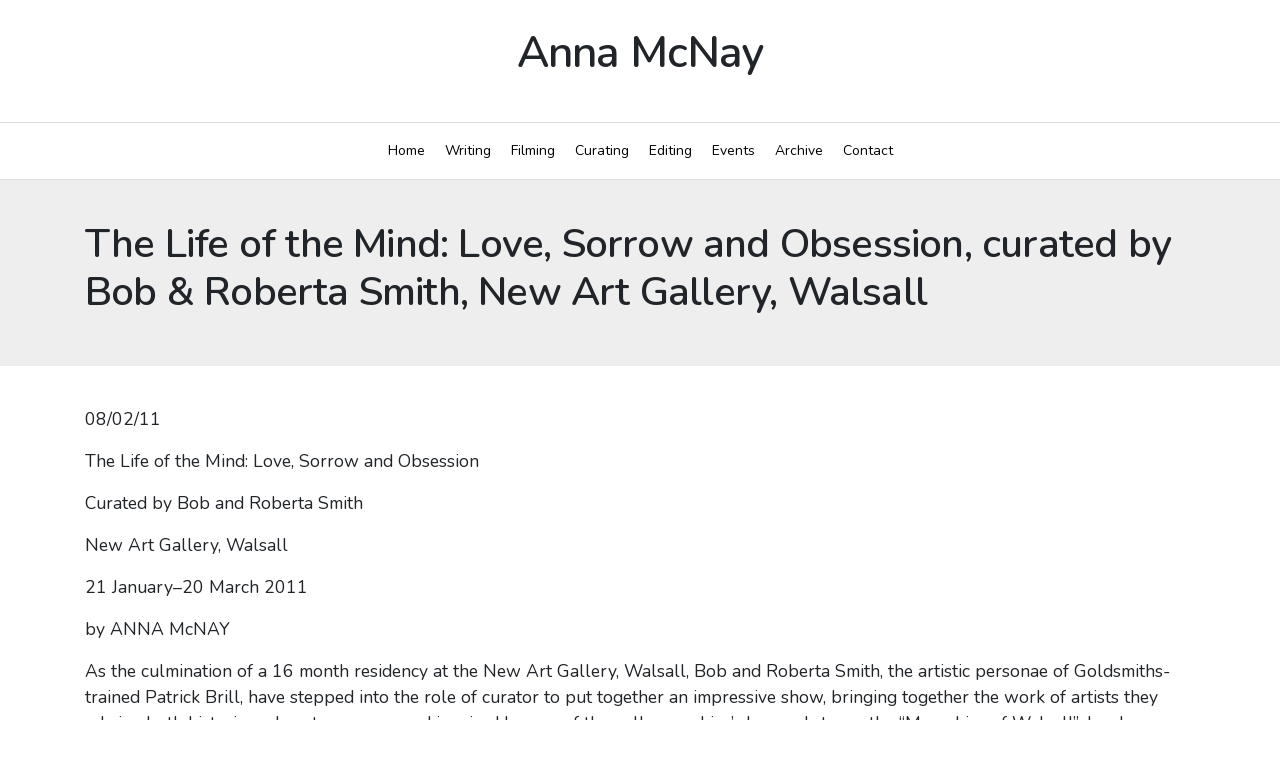

--- FILE ---
content_type: text/html; charset=UTF-8
request_url: https://annamcnay.art/2011/09/life-of-mind-love-sorrow-and-obsession/
body_size: 7900
content:
<!DOCTYPE html>
<html lang="en">
<head>
<meta charset="utf-8">
<meta http-equiv="X-UA-Compatible" content="IE=edge">
<meta name="viewport" content="width=device-width, initial-scale=1">
<title>
The Life of the Mind: Love, Sorrow and Obsession, curated by Bob &amp; Roberta Smith, New Art Gallery, Walsall - Anna McNay</title>
<meta name='robots' content='index, follow, max-image-preview:large, max-snippet:-1, max-video-preview:-1' />
	<style>img:is([sizes="auto" i], [sizes^="auto," i]) { contain-intrinsic-size: 3000px 1500px }</style>
	
	<!-- This site is optimized with the Yoast SEO plugin v26.7 - https://yoast.com/wordpress/plugins/seo/ -->
	<link rel="canonical" href="https://annamcnay.art/2011/09/life-of-mind-love-sorrow-and-obsession/" />
	<meta property="og:locale" content="en_GB" />
	<meta property="og:type" content="article" />
	<meta property="og:title" content="The Life of the Mind: Love, Sorrow and Obsession, curated by Bob &amp; Roberta Smith, New Art Gallery, Walsall - Anna McNay" />
	<meta property="og:description" content="08/02/11 The Life of the Mind: Love, Sorrow and Obsession Curated by More" />
	<meta property="og:url" content="https://annamcnay.art/2011/09/life-of-mind-love-sorrow-and-obsession/" />
	<meta property="og:site_name" content="Anna McNay" />
	<meta property="article:published_time" content="2011-09-29T15:44:00+00:00" />
	<meta property="article:modified_time" content="2021-02-12T12:41:40+00:00" />
	<meta property="og:image" content="https://secureservercdn.net/160.153.138.178/vxf.39b.myftpupload.com/wp-content/uploads/2011/09/Eppy-Daddy-Battle-Bot_Bob-and-Roberta-Smith_2010-b.jpg?time=1662073926" />
	<meta property="og:image:width" content="500" />
	<meta property="og:image:height" content="750" />
	<meta property="og:image:type" content="image/jpeg" />
	<meta name="author" content="Anna McNay" />
	<meta name="twitter:card" content="summary_large_image" />
	<meta name="twitter:label1" content="Written by" />
	<meta name="twitter:data1" content="Anna McNay" />
	<meta name="twitter:label2" content="Estimated reading time" />
	<meta name="twitter:data2" content="1 minute" />
	<script type="application/ld+json" class="yoast-schema-graph">{"@context":"https://schema.org","@graph":[{"@type":"Article","@id":"https://annamcnay.art/2011/09/life-of-mind-love-sorrow-and-obsession/#article","isPartOf":{"@id":"https://annamcnay.art/2011/09/life-of-mind-love-sorrow-and-obsession/"},"author":{"name":"Anna McNay","@id":"https://annamcnay.art/#/schema/person/bb281250348432841178ab96c8bf04b9"},"headline":"The Life of the Mind: Love, Sorrow and Obsession, curated by Bob &#038; Roberta Smith, New Art Gallery, Walsall","datePublished":"2011-09-29T15:44:00+00:00","dateModified":"2021-02-12T12:41:40+00:00","mainEntityOfPage":{"@id":"https://annamcnay.art/2011/09/life-of-mind-love-sorrow-and-obsession/"},"wordCount":170,"commentCount":0,"image":{"@id":"https://annamcnay.art/2011/09/life-of-mind-love-sorrow-and-obsession/#primaryimage"},"thumbnailUrl":"https://annamcnay.art/wp-content/uploads/2011/09/Eppy-Daddy-Battle-Bot_Bob-and-Roberta-Smith_2010-b.jpg","articleSection":["Uncategorized"],"inLanguage":"en-GB","potentialAction":[{"@type":"CommentAction","name":"Comment","target":["https://annamcnay.art/2011/09/life-of-mind-love-sorrow-and-obsession/#respond"]}]},{"@type":"WebPage","@id":"https://annamcnay.art/2011/09/life-of-mind-love-sorrow-and-obsession/","url":"https://annamcnay.art/2011/09/life-of-mind-love-sorrow-and-obsession/","name":"The Life of the Mind: Love, Sorrow and Obsession, curated by Bob & Roberta Smith, New Art Gallery, Walsall - Anna McNay","isPartOf":{"@id":"https://annamcnay.art/#website"},"primaryImageOfPage":{"@id":"https://annamcnay.art/2011/09/life-of-mind-love-sorrow-and-obsession/#primaryimage"},"image":{"@id":"https://annamcnay.art/2011/09/life-of-mind-love-sorrow-and-obsession/#primaryimage"},"thumbnailUrl":"https://annamcnay.art/wp-content/uploads/2011/09/Eppy-Daddy-Battle-Bot_Bob-and-Roberta-Smith_2010-b.jpg","datePublished":"2011-09-29T15:44:00+00:00","dateModified":"2021-02-12T12:41:40+00:00","author":{"@id":"https://annamcnay.art/#/schema/person/bb281250348432841178ab96c8bf04b9"},"breadcrumb":{"@id":"https://annamcnay.art/2011/09/life-of-mind-love-sorrow-and-obsession/#breadcrumb"},"inLanguage":"en-GB","potentialAction":[{"@type":"ReadAction","target":["https://annamcnay.art/2011/09/life-of-mind-love-sorrow-and-obsession/"]}]},{"@type":"ImageObject","inLanguage":"en-GB","@id":"https://annamcnay.art/2011/09/life-of-mind-love-sorrow-and-obsession/#primaryimage","url":"https://annamcnay.art/wp-content/uploads/2011/09/Eppy-Daddy-Battle-Bot_Bob-and-Roberta-Smith_2010-b.jpg","contentUrl":"https://annamcnay.art/wp-content/uploads/2011/09/Eppy-Daddy-Battle-Bot_Bob-and-Roberta-Smith_2010-b.jpg","width":500,"height":750},{"@type":"BreadcrumbList","@id":"https://annamcnay.art/2011/09/life-of-mind-love-sorrow-and-obsession/#breadcrumb","itemListElement":[{"@type":"ListItem","position":1,"name":"Home","item":"https://annamcnay.art/"},{"@type":"ListItem","position":2,"name":"Archive","item":"https://annamcnay.art/archive/"},{"@type":"ListItem","position":3,"name":"The Life of the Mind: Love, Sorrow and Obsession, curated by Bob &#038; Roberta Smith, New Art Gallery, Walsall"}]},{"@type":"WebSite","@id":"https://annamcnay.art/#website","url":"https://annamcnay.art/","name":"Anna McNay","description":"Writer Editor Curator Researcher","potentialAction":[{"@type":"SearchAction","target":{"@type":"EntryPoint","urlTemplate":"https://annamcnay.art/?s={search_term_string}"},"query-input":{"@type":"PropertyValueSpecification","valueRequired":true,"valueName":"search_term_string"}}],"inLanguage":"en-GB"},{"@type":"Person","@id":"https://annamcnay.art/#/schema/person/bb281250348432841178ab96c8bf04b9","name":"Anna McNay","image":{"@type":"ImageObject","inLanguage":"en-GB","@id":"https://annamcnay.art/#/schema/person/image/","url":"https://secure.gravatar.com/avatar/dd11f56998b7db235dc73cb83e379d04c83a34a73c74c638e79b02c9fad5dc5b?s=96&d=mm&r=g","contentUrl":"https://secure.gravatar.com/avatar/dd11f56998b7db235dc73cb83e379d04c83a34a73c74c638e79b02c9fad5dc5b?s=96&d=mm&r=g","caption":"Anna McNay"},"url":"https://annamcnay.art/author/annamcnay/"}]}</script>
	<!-- / Yoast SEO plugin. -->


<link rel="alternate" type="application/rss+xml" title="Anna McNay &raquo; Feed" href="https://annamcnay.art/feed/" />
<link rel="alternate" type="application/rss+xml" title="Anna McNay &raquo; Comments Feed" href="https://annamcnay.art/comments/feed/" />
<script type="text/javascript">
/* <![CDATA[ */
window._wpemojiSettings = {"baseUrl":"https:\/\/s.w.org\/images\/core\/emoji\/16.0.1\/72x72\/","ext":".png","svgUrl":"https:\/\/s.w.org\/images\/core\/emoji\/16.0.1\/svg\/","svgExt":".svg","source":{"concatemoji":"https:\/\/annamcnay.art\/wp-includes\/js\/wp-emoji-release.min.js?ver=6.8.3"}};
/*! This file is auto-generated */
!function(s,n){var o,i,e;function c(e){try{var t={supportTests:e,timestamp:(new Date).valueOf()};sessionStorage.setItem(o,JSON.stringify(t))}catch(e){}}function p(e,t,n){e.clearRect(0,0,e.canvas.width,e.canvas.height),e.fillText(t,0,0);var t=new Uint32Array(e.getImageData(0,0,e.canvas.width,e.canvas.height).data),a=(e.clearRect(0,0,e.canvas.width,e.canvas.height),e.fillText(n,0,0),new Uint32Array(e.getImageData(0,0,e.canvas.width,e.canvas.height).data));return t.every(function(e,t){return e===a[t]})}function u(e,t){e.clearRect(0,0,e.canvas.width,e.canvas.height),e.fillText(t,0,0);for(var n=e.getImageData(16,16,1,1),a=0;a<n.data.length;a++)if(0!==n.data[a])return!1;return!0}function f(e,t,n,a){switch(t){case"flag":return n(e,"\ud83c\udff3\ufe0f\u200d\u26a7\ufe0f","\ud83c\udff3\ufe0f\u200b\u26a7\ufe0f")?!1:!n(e,"\ud83c\udde8\ud83c\uddf6","\ud83c\udde8\u200b\ud83c\uddf6")&&!n(e,"\ud83c\udff4\udb40\udc67\udb40\udc62\udb40\udc65\udb40\udc6e\udb40\udc67\udb40\udc7f","\ud83c\udff4\u200b\udb40\udc67\u200b\udb40\udc62\u200b\udb40\udc65\u200b\udb40\udc6e\u200b\udb40\udc67\u200b\udb40\udc7f");case"emoji":return!a(e,"\ud83e\udedf")}return!1}function g(e,t,n,a){var r="undefined"!=typeof WorkerGlobalScope&&self instanceof WorkerGlobalScope?new OffscreenCanvas(300,150):s.createElement("canvas"),o=r.getContext("2d",{willReadFrequently:!0}),i=(o.textBaseline="top",o.font="600 32px Arial",{});return e.forEach(function(e){i[e]=t(o,e,n,a)}),i}function t(e){var t=s.createElement("script");t.src=e,t.defer=!0,s.head.appendChild(t)}"undefined"!=typeof Promise&&(o="wpEmojiSettingsSupports",i=["flag","emoji"],n.supports={everything:!0,everythingExceptFlag:!0},e=new Promise(function(e){s.addEventListener("DOMContentLoaded",e,{once:!0})}),new Promise(function(t){var n=function(){try{var e=JSON.parse(sessionStorage.getItem(o));if("object"==typeof e&&"number"==typeof e.timestamp&&(new Date).valueOf()<e.timestamp+604800&&"object"==typeof e.supportTests)return e.supportTests}catch(e){}return null}();if(!n){if("undefined"!=typeof Worker&&"undefined"!=typeof OffscreenCanvas&&"undefined"!=typeof URL&&URL.createObjectURL&&"undefined"!=typeof Blob)try{var e="postMessage("+g.toString()+"("+[JSON.stringify(i),f.toString(),p.toString(),u.toString()].join(",")+"));",a=new Blob([e],{type:"text/javascript"}),r=new Worker(URL.createObjectURL(a),{name:"wpTestEmojiSupports"});return void(r.onmessage=function(e){c(n=e.data),r.terminate(),t(n)})}catch(e){}c(n=g(i,f,p,u))}t(n)}).then(function(e){for(var t in e)n.supports[t]=e[t],n.supports.everything=n.supports.everything&&n.supports[t],"flag"!==t&&(n.supports.everythingExceptFlag=n.supports.everythingExceptFlag&&n.supports[t]);n.supports.everythingExceptFlag=n.supports.everythingExceptFlag&&!n.supports.flag,n.DOMReady=!1,n.readyCallback=function(){n.DOMReady=!0}}).then(function(){return e}).then(function(){var e;n.supports.everything||(n.readyCallback(),(e=n.source||{}).concatemoji?t(e.concatemoji):e.wpemoji&&e.twemoji&&(t(e.twemoji),t(e.wpemoji)))}))}((window,document),window._wpemojiSettings);
/* ]]> */
</script>
<style id='wp-emoji-styles-inline-css' type='text/css'>

	img.wp-smiley, img.emoji {
		display: inline !important;
		border: none !important;
		box-shadow: none !important;
		height: 1em !important;
		width: 1em !important;
		margin: 0 0.07em !important;
		vertical-align: -0.1em !important;
		background: none !important;
		padding: 0 !important;
	}
</style>
<link rel='stylesheet' id='wp-block-library-css' href='https://annamcnay.art/wp-includes/css/dist/block-library/style.min.css?ver=6.8.3' type='text/css' media='all' />
<style id='classic-theme-styles-inline-css' type='text/css'>
/*! This file is auto-generated */
.wp-block-button__link{color:#fff;background-color:#32373c;border-radius:9999px;box-shadow:none;text-decoration:none;padding:calc(.667em + 2px) calc(1.333em + 2px);font-size:1.125em}.wp-block-file__button{background:#32373c;color:#fff;text-decoration:none}
</style>
<style id='global-styles-inline-css' type='text/css'>
:root{--wp--preset--aspect-ratio--square: 1;--wp--preset--aspect-ratio--4-3: 4/3;--wp--preset--aspect-ratio--3-4: 3/4;--wp--preset--aspect-ratio--3-2: 3/2;--wp--preset--aspect-ratio--2-3: 2/3;--wp--preset--aspect-ratio--16-9: 16/9;--wp--preset--aspect-ratio--9-16: 9/16;--wp--preset--color--black: #000000;--wp--preset--color--cyan-bluish-gray: #abb8c3;--wp--preset--color--white: #ffffff;--wp--preset--color--pale-pink: #f78da7;--wp--preset--color--vivid-red: #cf2e2e;--wp--preset--color--luminous-vivid-orange: #ff6900;--wp--preset--color--luminous-vivid-amber: #fcb900;--wp--preset--color--light-green-cyan: #7bdcb5;--wp--preset--color--vivid-green-cyan: #00d084;--wp--preset--color--pale-cyan-blue: #8ed1fc;--wp--preset--color--vivid-cyan-blue: #0693e3;--wp--preset--color--vivid-purple: #9b51e0;--wp--preset--gradient--vivid-cyan-blue-to-vivid-purple: linear-gradient(135deg,rgba(6,147,227,1) 0%,rgb(155,81,224) 100%);--wp--preset--gradient--light-green-cyan-to-vivid-green-cyan: linear-gradient(135deg,rgb(122,220,180) 0%,rgb(0,208,130) 100%);--wp--preset--gradient--luminous-vivid-amber-to-luminous-vivid-orange: linear-gradient(135deg,rgba(252,185,0,1) 0%,rgba(255,105,0,1) 100%);--wp--preset--gradient--luminous-vivid-orange-to-vivid-red: linear-gradient(135deg,rgba(255,105,0,1) 0%,rgb(207,46,46) 100%);--wp--preset--gradient--very-light-gray-to-cyan-bluish-gray: linear-gradient(135deg,rgb(238,238,238) 0%,rgb(169,184,195) 100%);--wp--preset--gradient--cool-to-warm-spectrum: linear-gradient(135deg,rgb(74,234,220) 0%,rgb(151,120,209) 20%,rgb(207,42,186) 40%,rgb(238,44,130) 60%,rgb(251,105,98) 80%,rgb(254,248,76) 100%);--wp--preset--gradient--blush-light-purple: linear-gradient(135deg,rgb(255,206,236) 0%,rgb(152,150,240) 100%);--wp--preset--gradient--blush-bordeaux: linear-gradient(135deg,rgb(254,205,165) 0%,rgb(254,45,45) 50%,rgb(107,0,62) 100%);--wp--preset--gradient--luminous-dusk: linear-gradient(135deg,rgb(255,203,112) 0%,rgb(199,81,192) 50%,rgb(65,88,208) 100%);--wp--preset--gradient--pale-ocean: linear-gradient(135deg,rgb(255,245,203) 0%,rgb(182,227,212) 50%,rgb(51,167,181) 100%);--wp--preset--gradient--electric-grass: linear-gradient(135deg,rgb(202,248,128) 0%,rgb(113,206,126) 100%);--wp--preset--gradient--midnight: linear-gradient(135deg,rgb(2,3,129) 0%,rgb(40,116,252) 100%);--wp--preset--font-size--small: 13px;--wp--preset--font-size--medium: 20px;--wp--preset--font-size--large: 36px;--wp--preset--font-size--x-large: 42px;--wp--preset--spacing--20: 0.44rem;--wp--preset--spacing--30: 0.67rem;--wp--preset--spacing--40: 1rem;--wp--preset--spacing--50: 1.5rem;--wp--preset--spacing--60: 2.25rem;--wp--preset--spacing--70: 3.38rem;--wp--preset--spacing--80: 5.06rem;--wp--preset--shadow--natural: 6px 6px 9px rgba(0, 0, 0, 0.2);--wp--preset--shadow--deep: 12px 12px 50px rgba(0, 0, 0, 0.4);--wp--preset--shadow--sharp: 6px 6px 0px rgba(0, 0, 0, 0.2);--wp--preset--shadow--outlined: 6px 6px 0px -3px rgba(255, 255, 255, 1), 6px 6px rgba(0, 0, 0, 1);--wp--preset--shadow--crisp: 6px 6px 0px rgba(0, 0, 0, 1);}:where(.is-layout-flex){gap: 0.5em;}:where(.is-layout-grid){gap: 0.5em;}body .is-layout-flex{display: flex;}.is-layout-flex{flex-wrap: wrap;align-items: center;}.is-layout-flex > :is(*, div){margin: 0;}body .is-layout-grid{display: grid;}.is-layout-grid > :is(*, div){margin: 0;}:where(.wp-block-columns.is-layout-flex){gap: 2em;}:where(.wp-block-columns.is-layout-grid){gap: 2em;}:where(.wp-block-post-template.is-layout-flex){gap: 1.25em;}:where(.wp-block-post-template.is-layout-grid){gap: 1.25em;}.has-black-color{color: var(--wp--preset--color--black) !important;}.has-cyan-bluish-gray-color{color: var(--wp--preset--color--cyan-bluish-gray) !important;}.has-white-color{color: var(--wp--preset--color--white) !important;}.has-pale-pink-color{color: var(--wp--preset--color--pale-pink) !important;}.has-vivid-red-color{color: var(--wp--preset--color--vivid-red) !important;}.has-luminous-vivid-orange-color{color: var(--wp--preset--color--luminous-vivid-orange) !important;}.has-luminous-vivid-amber-color{color: var(--wp--preset--color--luminous-vivid-amber) !important;}.has-light-green-cyan-color{color: var(--wp--preset--color--light-green-cyan) !important;}.has-vivid-green-cyan-color{color: var(--wp--preset--color--vivid-green-cyan) !important;}.has-pale-cyan-blue-color{color: var(--wp--preset--color--pale-cyan-blue) !important;}.has-vivid-cyan-blue-color{color: var(--wp--preset--color--vivid-cyan-blue) !important;}.has-vivid-purple-color{color: var(--wp--preset--color--vivid-purple) !important;}.has-black-background-color{background-color: var(--wp--preset--color--black) !important;}.has-cyan-bluish-gray-background-color{background-color: var(--wp--preset--color--cyan-bluish-gray) !important;}.has-white-background-color{background-color: var(--wp--preset--color--white) !important;}.has-pale-pink-background-color{background-color: var(--wp--preset--color--pale-pink) !important;}.has-vivid-red-background-color{background-color: var(--wp--preset--color--vivid-red) !important;}.has-luminous-vivid-orange-background-color{background-color: var(--wp--preset--color--luminous-vivid-orange) !important;}.has-luminous-vivid-amber-background-color{background-color: var(--wp--preset--color--luminous-vivid-amber) !important;}.has-light-green-cyan-background-color{background-color: var(--wp--preset--color--light-green-cyan) !important;}.has-vivid-green-cyan-background-color{background-color: var(--wp--preset--color--vivid-green-cyan) !important;}.has-pale-cyan-blue-background-color{background-color: var(--wp--preset--color--pale-cyan-blue) !important;}.has-vivid-cyan-blue-background-color{background-color: var(--wp--preset--color--vivid-cyan-blue) !important;}.has-vivid-purple-background-color{background-color: var(--wp--preset--color--vivid-purple) !important;}.has-black-border-color{border-color: var(--wp--preset--color--black) !important;}.has-cyan-bluish-gray-border-color{border-color: var(--wp--preset--color--cyan-bluish-gray) !important;}.has-white-border-color{border-color: var(--wp--preset--color--white) !important;}.has-pale-pink-border-color{border-color: var(--wp--preset--color--pale-pink) !important;}.has-vivid-red-border-color{border-color: var(--wp--preset--color--vivid-red) !important;}.has-luminous-vivid-orange-border-color{border-color: var(--wp--preset--color--luminous-vivid-orange) !important;}.has-luminous-vivid-amber-border-color{border-color: var(--wp--preset--color--luminous-vivid-amber) !important;}.has-light-green-cyan-border-color{border-color: var(--wp--preset--color--light-green-cyan) !important;}.has-vivid-green-cyan-border-color{border-color: var(--wp--preset--color--vivid-green-cyan) !important;}.has-pale-cyan-blue-border-color{border-color: var(--wp--preset--color--pale-cyan-blue) !important;}.has-vivid-cyan-blue-border-color{border-color: var(--wp--preset--color--vivid-cyan-blue) !important;}.has-vivid-purple-border-color{border-color: var(--wp--preset--color--vivid-purple) !important;}.has-vivid-cyan-blue-to-vivid-purple-gradient-background{background: var(--wp--preset--gradient--vivid-cyan-blue-to-vivid-purple) !important;}.has-light-green-cyan-to-vivid-green-cyan-gradient-background{background: var(--wp--preset--gradient--light-green-cyan-to-vivid-green-cyan) !important;}.has-luminous-vivid-amber-to-luminous-vivid-orange-gradient-background{background: var(--wp--preset--gradient--luminous-vivid-amber-to-luminous-vivid-orange) !important;}.has-luminous-vivid-orange-to-vivid-red-gradient-background{background: var(--wp--preset--gradient--luminous-vivid-orange-to-vivid-red) !important;}.has-very-light-gray-to-cyan-bluish-gray-gradient-background{background: var(--wp--preset--gradient--very-light-gray-to-cyan-bluish-gray) !important;}.has-cool-to-warm-spectrum-gradient-background{background: var(--wp--preset--gradient--cool-to-warm-spectrum) !important;}.has-blush-light-purple-gradient-background{background: var(--wp--preset--gradient--blush-light-purple) !important;}.has-blush-bordeaux-gradient-background{background: var(--wp--preset--gradient--blush-bordeaux) !important;}.has-luminous-dusk-gradient-background{background: var(--wp--preset--gradient--luminous-dusk) !important;}.has-pale-ocean-gradient-background{background: var(--wp--preset--gradient--pale-ocean) !important;}.has-electric-grass-gradient-background{background: var(--wp--preset--gradient--electric-grass) !important;}.has-midnight-gradient-background{background: var(--wp--preset--gradient--midnight) !important;}.has-small-font-size{font-size: var(--wp--preset--font-size--small) !important;}.has-medium-font-size{font-size: var(--wp--preset--font-size--medium) !important;}.has-large-font-size{font-size: var(--wp--preset--font-size--large) !important;}.has-x-large-font-size{font-size: var(--wp--preset--font-size--x-large) !important;}
:where(.wp-block-post-template.is-layout-flex){gap: 1.25em;}:where(.wp-block-post-template.is-layout-grid){gap: 1.25em;}
:where(.wp-block-columns.is-layout-flex){gap: 2em;}:where(.wp-block-columns.is-layout-grid){gap: 2em;}
:root :where(.wp-block-pullquote){font-size: 1.5em;line-height: 1.6;}
</style>
<link rel='stylesheet' id='contact-form-7-css' href='https://annamcnay.art/wp-content/plugins/contact-form-7/includes/css/styles.css?ver=6.1.4' type='text/css' media='all' />
<link rel='stylesheet' id='wp-components-css' href='https://annamcnay.art/wp-includes/css/dist/components/style.min.css?ver=6.8.3' type='text/css' media='all' />
<link rel='stylesheet' id='godaddy-styles-css' href='https://annamcnay.art/wp-content/mu-plugins/vendor/wpex/godaddy-launch/includes/Dependencies/GoDaddy/Styles/build/latest.css?ver=2.0.2' type='text/css' media='all' />
<link rel='stylesheet' id='megamenu-css' href='https://annamcnay.art/wp-content/uploads/maxmegamenu/style.css?ver=126d5e' type='text/css' media='all' />
<link rel='stylesheet' id='dashicons-css' href='https://annamcnay.art/wp-includes/css/dashicons.min.css?ver=6.8.3' type='text/css' media='all' />
<link rel='stylesheet' id='bootstrap-css-css' href='https://annamcnay.art/wp-content/themes/basecamp/css/bootstrap.min.css?ver=6.8.3' type='text/css' media='all' />
<link rel='stylesheet' id='parent-style-css' href='https://annamcnay.art/wp-content/themes/basecamp/style.css?ver=6.8.3' type='text/css' media='all' />
<link rel='stylesheet' id='style-css' href='https://annamcnay.art/wp-content/themes/basecamp_child/style.css?ver=6.8.3' type='text/css' media='all' />
<script type="text/javascript" src="https://annamcnay.art/wp-includes/js/jquery/jquery.min.js?ver=3.7.1" id="jquery-core-js"></script>
<script type="text/javascript" src="https://annamcnay.art/wp-includes/js/jquery/jquery-migrate.min.js?ver=3.4.1" id="jquery-migrate-js"></script>
<script type="text/javascript" src="https://annamcnay.art/wp-content/themes/basecamp/js/bootstrap.min.js?ver=6.8.3" id="bootstrap-js-js"></script>
<link rel="https://api.w.org/" href="https://annamcnay.art/wp-json/" /><link rel="alternate" title="JSON" type="application/json" href="https://annamcnay.art/wp-json/wp/v2/posts/2375" /><link rel="EditURI" type="application/rsd+xml" title="RSD" href="https://annamcnay.art/xmlrpc.php?rsd" />
<link rel='shortlink' href='https://annamcnay.art/?p=2375' />
<link rel="alternate" title="oEmbed (JSON)" type="application/json+oembed" href="https://annamcnay.art/wp-json/oembed/1.0/embed?url=https%3A%2F%2Fannamcnay.art%2F2011%2F09%2Flife-of-mind-love-sorrow-and-obsession%2F" />
<link rel="alternate" title="oEmbed (XML)" type="text/xml+oembed" href="https://annamcnay.art/wp-json/oembed/1.0/embed?url=https%3A%2F%2Fannamcnay.art%2F2011%2F09%2Flife-of-mind-love-sorrow-and-obsession%2F&#038;format=xml" />
<style type="text/css">/** Mega Menu CSS: fs **/</style>

<!-- Google fonts -->
<link rel="preconnect" href="https://fonts.gstatic.com">
<link href="https://fonts.googleapis.com/css2?family=Nunito:ital,wght@0,400;0,600;1,400;1,600&display=swap" rel="stylesheet"> 

<!-- Owl carousel -->
<link rel="stylesheet" href="https://annamcnay.art/wp-content/themes/basecamp_child/owl_carousel/assets/owl.carousel.css">
<link rel="stylesheet" href="https://annamcnay.art/wp-content/themes/basecamp_child/owl_carousel/assets/owl.theme.default.css">
<script src="https://annamcnay.art/wp-content/themes/basecamp_child/owl_carousel/owl.carousel.js"></script>
</head>
<body>
<header>
	<div class="container">
		<div class="row align-items-center">
			<div class="col-md-1 d-none d-sm-block">
				
			</div>
			<div class="col-md-10 text-center">
				<p class="text_name">Anna McNay</p>
			</div>
			<div class="col-md-1 d-none d-sm-block">
				
			</div>
		</div>
	</div>
</header>
<nav class="nav_main">
	<div class="container">
		<div class="row">
			<div class="col-12">
				<div id="mega-menu-wrap-primary-menu" class="mega-menu-wrap"><div class="mega-menu-toggle"><div class="mega-toggle-blocks-left"></div><div class="mega-toggle-blocks-center"></div><div class="mega-toggle-blocks-right"><div class='mega-toggle-block mega-menu-toggle-animated-block mega-toggle-block-0' id='mega-toggle-block-0'><button aria-label="Toggle Menu" class="mega-toggle-animated mega-toggle-animated-slider" type="button" aria-expanded="false">
                  <span class="mega-toggle-animated-box">
                    <span class="mega-toggle-animated-inner"></span>
                  </span>
                </button></div></div></div><ul id="mega-menu-primary-menu" class="mega-menu max-mega-menu mega-menu-horizontal mega-no-js" data-event="hover_intent" data-effect="fade_up" data-effect-speed="200" data-effect-mobile="disabled" data-effect-speed-mobile="0" data-mobile-force-width="false" data-second-click="go" data-document-click="collapse" data-vertical-behaviour="standard" data-breakpoint="768" data-unbind="true" data-mobile-state="collapse_all" data-mobile-direction="vertical" data-hover-intent-timeout="300" data-hover-intent-interval="100"><li class="mega-menu-item mega-menu-item-type-post_type mega-menu-item-object-page mega-menu-item-home mega-align-bottom-left mega-menu-flyout mega-menu-item-82" id="mega-menu-item-82"><a class="mega-menu-link" href="https://annamcnay.art/" tabindex="0">Home</a></li><li class="mega-menu-item mega-menu-item-type-post_type mega-menu-item-object-page mega-align-bottom-left mega-menu-flyout mega-menu-item-81" id="mega-menu-item-81"><a class="mega-menu-link" href="https://annamcnay.art/writing/" tabindex="0">Writing</a></li><li class="mega-menu-item mega-menu-item-type-post_type mega-menu-item-object-page mega-align-bottom-left mega-menu-flyout mega-menu-item-80" id="mega-menu-item-80"><a class="mega-menu-link" href="https://annamcnay.art/filming/" tabindex="0">Filming</a></li><li class="mega-menu-item mega-menu-item-type-post_type mega-menu-item-object-page mega-align-bottom-left mega-menu-flyout mega-menu-item-79" id="mega-menu-item-79"><a class="mega-menu-link" href="https://annamcnay.art/curating/" tabindex="0">Curating</a></li><li class="mega-menu-item mega-menu-item-type-post_type mega-menu-item-object-page mega-align-bottom-left mega-menu-flyout mega-menu-item-78" id="mega-menu-item-78"><a class="mega-menu-link" href="https://annamcnay.art/editing/" tabindex="0">Editing</a></li><li class="mega-menu-item mega-menu-item-type-post_type mega-menu-item-object-page mega-align-bottom-left mega-menu-flyout mega-menu-item-77" id="mega-menu-item-77"><a class="mega-menu-link" href="https://annamcnay.art/events/" tabindex="0">Events</a></li><li class="mega-menu-item mega-menu-item-type-post_type mega-menu-item-object-page mega-current_page_parent mega-align-bottom-left mega-menu-flyout mega-menu-item-89" id="mega-menu-item-89"><a class="mega-menu-link" href="https://annamcnay.art/archive/" tabindex="0">Archive</a></li><li class="mega-menu-item mega-menu-item-type-post_type mega-menu-item-object-page mega-align-bottom-left mega-menu-flyout mega-menu-item-76" id="mega-menu-item-76"><a class="mega-menu-link" href="https://annamcnay.art/contact/" tabindex="0">Contact</a></li></ul></div>			</div>
		</div>
	</div>
</nav>

<!-- Page title -->
<section class="section_title">
	<div class="container">
		<div class="row">
			<div class="col-md-12">
				<h1>
					The Life of the Mind: Love, Sorrow and Obsession, curated by Bob &#038; Roberta Smith, New Art Gallery, Walsall				</h1>
			</div>
		</div>
	</div>
</section>
<section>
<div class="container">
	<div class="row">
		<div class="col-md-12">
									<!--<div class="clear_40"></div>-->
		

			<p>08/02/11</p>
<p class="studio-title">The Life of the Mind: Love, Sorrow and Obsession</p>
<p>Curated by Bob and Roberta Smith</p>
<p>New Art Gallery, Walsall</p>
<p>21 January–20 March 2011</p>
<p>by ANNA McNAY</p>
<p class="contents">As the culmination of a 16 month residency at the New Art Gallery, Walsall, Bob and Roberta Smith, the artistic personae of Goldsmiths-trained Patrick Brill, have stepped into the role of curator to put together an impressive show, bringing together the work of artists they admire, both historic and contemporary, and inspired by one of the gallery archive’s key sculptures, the “Mona Lisa of Walsall”, Jacob Epstein’s&nbsp;<em>First Portrait of Esther (with long hair),</em>&nbsp;(1944).</p>
<p><img decoding="async" loading="lazy" src="https://annamcnay.art/wp-content/uploads/2011/09/Eppy-Daddy-Battle-Bot_Bob-and-Roberta-Smith_2010-b.jpg" /></p>
<p class="contents">To read the rest of this review please go to:</p>
<p class="contents"><a href="http://www.studiointernational.com/index.php/the-life-of-the-mind-love-sorrow-and-obsession" target="_blank" rel="noopener">http://www.studiointernational.com/index.php/the-life-of-the-mind-love-sorrow-and-obsession</a></p>
<p class="contents"><span class="Apple-style-span" style="font-family: Arial, Helvetica, sans-serif; font-size: xx-small;">Copyright © 1893–2011 The Studio Trust. The titles&nbsp;<em>Studio International</em>&nbsp;and&nbsp;<em>The Studio</em>&nbsp;are the property of The Studio Trust and, together with the content, are bound by copyright. All rights reserved</span></p>
<p><span class="Apple-style-span" style="font-family: Arial, Helvetica, sans-serif; font-size: xx-small;"><span id="goog_2129430681"></span><span id="goog_2129430682"></span></p>
<p></span></p></p>

					</div>
	</div>
</div>
</section>
<script type="speculationrules">
{"prefetch":[{"source":"document","where":{"and":[{"href_matches":"\/*"},{"not":{"href_matches":["\/wp-*.php","\/wp-admin\/*","\/wp-content\/uploads\/*","\/wp-content\/*","\/wp-content\/plugins\/*","\/wp-content\/themes\/basecamp_child\/*","\/wp-content\/themes\/basecamp\/*","\/*\\?(.+)"]}},{"not":{"selector_matches":"a[rel~=\"nofollow\"]"}},{"not":{"selector_matches":".no-prefetch, .no-prefetch a"}}]},"eagerness":"conservative"}]}
</script>
<script type="text/javascript" src="https://annamcnay.art/wp-content/plugins/coblocks/dist/js/coblocks-animation.js?ver=3.1.16" id="coblocks-animation-js"></script>
<script type="text/javascript" src="https://annamcnay.art/wp-content/plugins/coblocks/dist/js/vendors/tiny-swiper.js?ver=3.1.16" id="coblocks-tiny-swiper-js"></script>
<script type="text/javascript" id="coblocks-tinyswiper-initializer-js-extra">
/* <![CDATA[ */
var coblocksTinyswiper = {"carouselPrevButtonAriaLabel":"Previous","carouselNextButtonAriaLabel":"Next","sliderImageAriaLabel":"Image"};
/* ]]> */
</script>
<script type="text/javascript" src="https://annamcnay.art/wp-content/plugins/coblocks/dist/js/coblocks-tinyswiper-initializer.js?ver=3.1.16" id="coblocks-tinyswiper-initializer-js"></script>
<script type="text/javascript" src="https://annamcnay.art/wp-includes/js/dist/hooks.min.js?ver=4d63a3d491d11ffd8ac6" id="wp-hooks-js"></script>
<script type="text/javascript" src="https://annamcnay.art/wp-includes/js/dist/i18n.min.js?ver=5e580eb46a90c2b997e6" id="wp-i18n-js"></script>
<script type="text/javascript" id="wp-i18n-js-after">
/* <![CDATA[ */
wp.i18n.setLocaleData( { 'text direction\u0004ltr': [ 'ltr' ] } );
/* ]]> */
</script>
<script type="text/javascript" src="https://annamcnay.art/wp-content/plugins/contact-form-7/includes/swv/js/index.js?ver=6.1.4" id="swv-js"></script>
<script type="text/javascript" id="contact-form-7-js-before">
/* <![CDATA[ */
var wpcf7 = {
    "api": {
        "root": "https:\/\/annamcnay.art\/wp-json\/",
        "namespace": "contact-form-7\/v1"
    },
    "cached": 1
};
/* ]]> */
</script>
<script type="text/javascript" src="https://annamcnay.art/wp-content/plugins/contact-form-7/includes/js/index.js?ver=6.1.4" id="contact-form-7-js"></script>
<script type="text/javascript" src="https://annamcnay.art/wp-includes/js/hoverIntent.min.js?ver=1.10.2" id="hoverIntent-js"></script>
<script type="text/javascript" src="https://annamcnay.art/wp-content/plugins/megamenu/js/maxmegamenu.js?ver=3.7" id="megamenu-js"></script>

<footer>
	<div class="container">
		<div class="row">
		
			<div class="col-md-3 col-6">
								<div>
					<p><strong>Copyright</strong></p>			<div class="textwidget"><p>Copyright © Anna McNay 2021<br />
All rights reserved</p>
</div>
						</div>
							</div>
			<div class="col-md-3  col-6">
								<div>
					<p><strong>Legal</strong></p>			<div class="textwidget"><p><a href="https://annamcnay.art/privacy-policy/">Privacy policy</a></p>
</div>
						</div>
							</div>
			<div class="col-md-3  col-6">
								<div>
					<p><strong>CV</strong></p>			<div class="textwidget"><p><a href="https://annamcnay.art/wp-admin/upload.php?item=2439" target="_blank" rel="noopener">Download</a></p>
</div>
						</div>
							</div>
			<div class="col-md-3  col-6">
								<div>
								<div class="textwidget"></div>
						</div>
							</div>
		</div>
	</div>
</footer>

<!-- Modal search -->
<div class="modal fade" id="modal_search" tabindex="-1" role="dialog" aria-labelledby="exampleModalLabel" aria-hidden="true">
	<div class="modal-dialog" role="document">
		<div class="modal-content">
			<div class="modal-header">
				<h5 class="modal-title" id="exampleModalLabel">Search</h5>
				<button type="button" class="close" data-dismiss="modal" aria-label="Close"> <span aria-hidden="true">&times;</span> </button>
			</div>
			<div class="modal-body text-center">
				<form role="search" method="get"  id="searchform" action="https://annamcnay.art/">
					<div class="form-group">
						<label class="screen-reader-text" for="s">Search for:</label>
						<input type="text" value="" name="s" id="s" />
					</div>
					<input type="submit" id="searchsubmit" class="btn btn-primary" value="Search" />
				</form>
			</div>
		</div>
	</div>
</div>
</body></html>

--- FILE ---
content_type: text/css
request_url: https://annamcnay.art/wp-content/themes/basecamp_child/style.css?ver=6.8.3
body_size: 1367
content:
/*
 Theme Name:   Basecamp Child
 Template:     basecamp
*/

/* =WordPress Core
-------------------------------------------------------------- */
.alignnone {
	margin: 5px 20px 20px 0;
}
.aligncenter, div.aligncenter {
	display: block;
	margin: 5px auto 5px auto;
}
.alignright {
	float: right;
	margin: 5px 0 20px 20px;
}
.alignleft {
	float: left;
	margin: 5px 20px 20px 0;
}
a img.alignright {
	float: right;
	margin: 5px 0 20px 20px;
}
a img.alignnone {
	margin: 5px 20px 20px 0;
}
a img.alignleft {
	float: left;
	margin: 5px 20px 20px 0;
}
a img.aligncenter {
	display: block;
	margin-left: auto;
	margin-right: auto;
}
.wp-caption {
	background: #fff;
	border: 1px solid #f0f0f0;
	max-width: 96%; /* Image does not overflow the content area */
	padding: 5px 3px 10px;
	text-align: center;
}
.wp-caption.alignnone {
	margin: 5px 20px 20px 0;
}
.wp-caption.alignleft {
	margin: 5px 20px 20px 0;
}
.wp-caption.alignright {
	margin: 5px 0 20px 20px;
}
.wp-caption img {
	border: 0 none;
	height: auto;
	margin: 0;
	max-width: 98.5%;
	padding: 0;
	width: auto;
}
.wp-caption p.wp-caption-text {
	font-size: 11px;
	line-height: 17px;
	margin: 0;
	padding: 0 4px 5px;
}
/* Text meant only for screen readers. */
.screen-reader-text {
	clip: rect(1px, 1px, 1px, 1px);
	position: absolute !important;
	white-space: nowrap;
	height: 1px;
	width: 1px;
	overflow: hidden;
}
.screen-reader-text:focus {
	background-color: #f1f1f1;
	border-radius: 3px;
	box-shadow: 0 0 2px 2px rgba(0, 0, 0, 0.6);
	clip: auto !important;
	color: #21759b;
	display: block;
	font-size: 14px;
	font-size: 0.875rem;
	font-weight: bold;
	height: auto;
	left: 5px;
	line-height: normal;
	padding: 15px 23px 14px;
	text-decoration: none;
	top: 5px;
	width: auto;
	z-index: 100000; /* Above WP toolbar. */
}
/* Basics */

body {
	font-family: 'Nunito', sans-serif;
	color: #212529;
	font-size: 1.1rem;
}
a, a:hover {
	text-decoration: underline;
	color: #212529;
}
hr {
	border: none;
	margin: 30px 0px;
	background-position: center center;
	background-size: cover;
	background-repeat: no-repeat;
	background-color: #eee;
	height: 3px;
	clear: both;
}
h1, h2, h3, h4, h5, h6 {
	letter-spacing: -0.05rem;
	font-weight: 600;
	
}
h1 {
	font-size: 2rem;
	margin-bottom: 30px;
}
h2 {
	font-size: 1.75rem;
	margin-bottom: 20px;
}
h3 {
	font-size: 1.5rem;
	margin-bottom: 15px;
}
h4 {
	font-size: 1.25rem;
	margin-bottom: 15px;
}
h5 {
	font-size: 1.15rem;
	margin-bottom: 15px;
}
h6 {
	font-size: 1rem;
	margin-bottom: 15px;
}
/* Navigation */
.nav_main {
	border-top: 1px solid #ddd;
	border-bottom: 1px solid #ddd;
	padding: 8px 0px;
}
/* Header */ 

header {
	width: 100%;

	padding: 20px 0px;
}
/* Boxes */



/* Pagination */



.page-numbers {
	padding: 6px 8px;
	color: #fff;
	background-color: rgba(0,0,0,0.6);
	margin-right: 3px;
	margin-bottom: 3px;
}

a.page-numbers, a.page-numbers:hover {
	text-decoration: none !important;
}

.page-numbers:hover {
	color: #fff;
}
.page-numbers.current {
	background-color: rgba(0,0,0,0.8);
}
/* Section */

section {
	padding: 40px 0px 20px 0px;
}
.section_grey {
	background-color: #eeeeee;
}
.section_title {
	padding: 20px 0px 10px 0px;
		background-color: #eeeeee;
	
}
.section_banner {
	background-color: #eee;
	padding: 30px 0px 0px 0px;
	position: relative;
}
.section_banner h1 {
font-size: 2.5rem;	
}
/* Text */

.text_name {
	font-size: 2.75rem;
	letter-spacing: -0.05rem;
	font-weight:600;
}
.text_uppercase {
	text-transform: uppercase;
}
.text_small {
	font-size: 0.9rem;
}
.text_large {
	font-size: 1.25rem;
}
.text_white {
	color: rgba(255,255,255,1);
}
.text_more {
	font-weight: 700;
	text-transform: uppercase;
	font-size: 0.75rem;
}
.text_category {
	font-size: 0.8rem;
	margin-bottom: 10px;
	text-transform: uppercase;
}
.text_introduction {
	color: rgba(0,0,0,0.6);
	font-size: 1.4rem;
	text-align: center;
}
.text_caption {
	margin: 20px 0px 30px 0px;
	font-size: 0.75rem;
	text-align: center;
}
/* Images */

/* Cards */

.card {
}
.card-body {
	background-color: #ffffff;
}
.card-text {
	font-size: 0.8rem;
}
/* Clears */

.clear_10 {
	clear: both;
	height: 10px;
}
.clear_20 {
	clear: both;
	height: 20px;
}
.clear_30 {
	clear: both;
	height: 30px;
}
.clear_40 {
	clear: both;
	height: 40px;
}
.clear_50 {
	clear: both;
	height: 50px;
}
/* Footer */

footer {
	border-top: 1px solid #ddd;
	padding: 50px 0px 50px 0px;
	font-size: 0.8rem;
}
footer p {
}
footer p strong {
	text-transform: uppercase;
	font-size: 0.8rem;
	font-weight: 700;
}
footer ul {
	padding: 0px;
	list-style-type: none;
}
footer li {
	padding: 5px 0px;
}
footer li a, footer li a:hover {
	color: rgba(255,255,255,1);
	text-decoration: none;
}
/* Margins */

.margin_bottom_10 {
	margin-bottom: 10px;
}
.margin_bottom_30 {
	margin-bottom: 30px;
}
.btn {
padding: .375rem 1.5rem;
	border-radius: 40px;
}
.btn-primary {
	background-color: #0f2132;
	border-color: #0f2132;
}
.btn-primary:hover {
	background-color: #0f2132;
	border-color: #0f2132;
}
.btn-secondary {
	background-color: transparent;
	border: 3px solid rgba(210,187,111,1);
	padding: 10px 15px;
}
.btn-secondary:hover {
	background-color: rgba(210,187,111,1);
	border-color: rgba(210,187,111,1);
}
/* Contact form 7 */

.wpcf7-form {
	background-color: #eee;
	padding: 30px 30px 10px 30px;
	margin-top: 40px;
}
.wpcf7-form input {
	width: 100%;
	border: none;
	padding: 5px;
}
.wpcf7-form label {
	width: 100%;
}
.wpcf7-form textarea {
	width: 100%;
	border: none;
	padding: 5px;
}
.wpcf7-form .wpcf7-submit {
	background-color: #1a2b3f;
	color: #fff;
	border: 1px solid #1a2b3f;
	width: 100px;
	text-align: center;
	margin-top: 20px;
}
.wpcf7-form .wpcf7-list-item {
	margin-left: 0px !important;
}
.wpcf7-form input[type='checkbox'] {
	margin: 0px 10px 0px 0px;
	width: auto;
}


/*==========  Mobile First Method  ==========*/
/*
Min-Width: Refers to everything greater than or equal to the amount given.
Max-Width: Refers to everything less than or equal to the amount given. 
*/

    /* Custom, iPhone Retina */ 
    @media only screen and (min-width : 320px) {
}

    /* Extra Small Devices, Phones */ 
    @media only screen and (min-width : 480px) {


    /* Small Devices, Tablets */
    @media only screen and (min-width : 768px) {
 h1 {
 font-size: 2.5rem;
}
 .section_title {
 padding: 40px 0px 20px 0px;
}
 .section_banner {
 padding: 60px 0px 50px 0px;
}

.section_banner h1 {
font-size: 4rem;	
}

    /* Medium Devices, Desktops */
    @media only screen and (min-width : 992px) {
}

    /* Large Devices, Wide Screens */
    @media only screen and (min-width : 1200px) {
}
